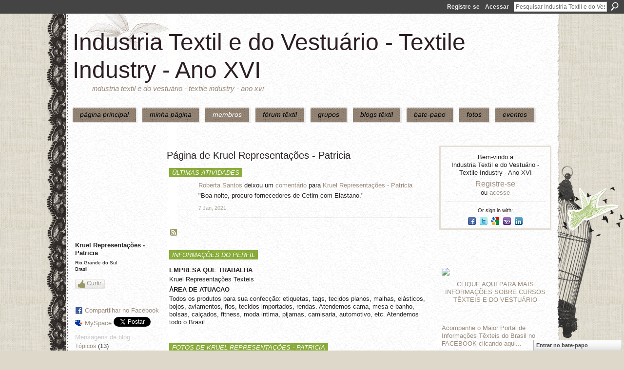

--- FILE ---
content_type: text/html; charset=utf-8
request_url: https://accounts.google.com/o/oauth2/postmessageRelay?parent=https%3A%2F%2Ftextileindustry.ning.com&jsh=m%3B%2F_%2Fscs%2Fabc-static%2F_%2Fjs%2Fk%3Dgapi.lb.en.OE6tiwO4KJo.O%2Fd%3D1%2Frs%3DAHpOoo_Itz6IAL6GO-n8kgAepm47TBsg1Q%2Fm%3D__features__
body_size: 163
content:
<!DOCTYPE html><html><head><title></title><meta http-equiv="content-type" content="text/html; charset=utf-8"><meta http-equiv="X-UA-Compatible" content="IE=edge"><meta name="viewport" content="width=device-width, initial-scale=1, minimum-scale=1, maximum-scale=1, user-scalable=0"><script src='https://ssl.gstatic.com/accounts/o/2580342461-postmessagerelay.js' nonce="j82xSRJ524L3LHESPi4dRg"></script></head><body><script type="text/javascript" src="https://apis.google.com/js/rpc:shindig_random.js?onload=init" nonce="j82xSRJ524L3LHESPi4dRg"></script></body></html>